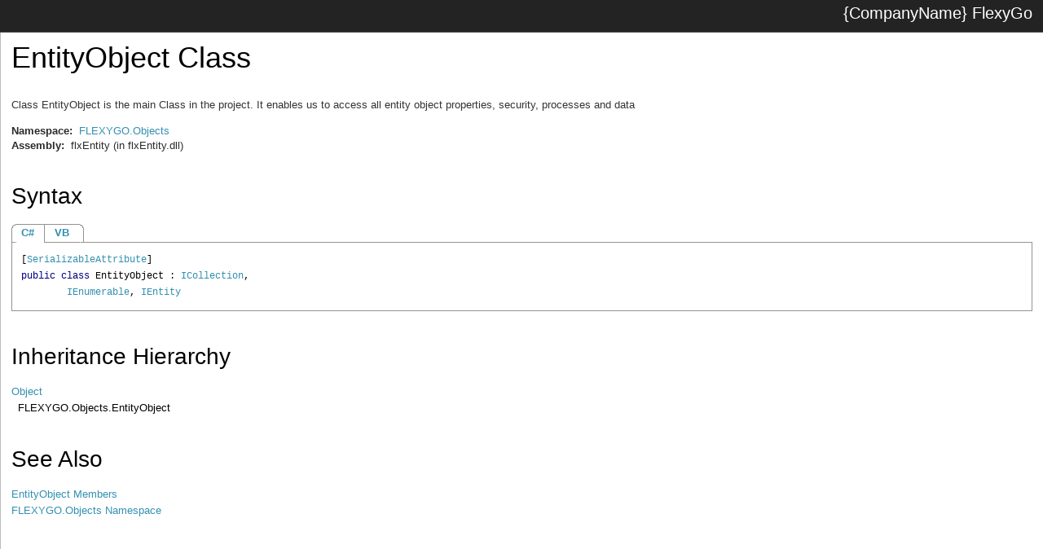

--- FILE ---
content_type: text/html
request_url: http://docs.flexygo.com/vb/html/T-FLEXYGO.Objects.EntityObject.htm
body_size: 9494
content:
<!DOCTYPE html PUBLIC "-//W3C//DTD XHTML 1.0 Strict//EN" "http://www.w3.org/TR/xhtml1/DTD/xhtml1-strict.dtd"[]>
<html>
  <head>
    <meta http-equiv="Content-Type" content="text/html; charset=UTF-8" />
    <meta name="save" content="history" />
    <title>EntityObject Class</title>
    <link rel="stylesheet" type="text/css" href="../styles/lightweight.css" xmlns:MSHelp="http://msdn.microsoft.com/mshelp" xmlns:mshelp="http://msdn.microsoft.com/mshelp" xmlns:ddue="http://ddue.schemas.microsoft.com/authoring/2003/5" xmlns:xlink="http://www.w3.org/1999/xlink" xmlns:msxsl="urn:schemas-microsoft-com:xslt" />
    <link rel="stylesheet" type="text/css" href="../styles/lw-code.css" xmlns:MSHelp="http://msdn.microsoft.com/mshelp" xmlns:mshelp="http://msdn.microsoft.com/mshelp" xmlns:ddue="http://ddue.schemas.microsoft.com/authoring/2003/5" xmlns:xlink="http://www.w3.org/1999/xlink" xmlns:msxsl="urn:schemas-microsoft-com:xslt" />
    <script type="text/javascript" xmlns:MSHelp="http://msdn.microsoft.com/mshelp" xmlns:mshelp="http://msdn.microsoft.com/mshelp" xmlns:ddue="http://ddue.schemas.microsoft.com/authoring/2003/5" xmlns:xlink="http://www.w3.org/1999/xlink" xmlns:msxsl="urn:schemas-microsoft-com:xslt" src="../scripts/languageSelector.js"> </script>
    <meta name="container" content="FLEXYGO.Objects" xmlns:MSHelp="http://msdn.microsoft.com/mshelp" xmlns:mshelp="http://msdn.microsoft.com/mshelp" xmlns:ddue="http://ddue.schemas.microsoft.com/authoring/2003/5" xmlns:xlink="http://www.w3.org/1999/xlink" xmlns:msxsl="urn:schemas-microsoft-com:xslt" />
    <meta name="file" content="T-FLEXYGO.Objects.EntityObject" xmlns:MSHelp="http://msdn.microsoft.com/mshelp" xmlns:mshelp="http://msdn.microsoft.com/mshelp" xmlns:ddue="http://ddue.schemas.microsoft.com/authoring/2003/5" xmlns:xlink="http://www.w3.org/1999/xlink" xmlns:msxsl="urn:schemas-microsoft-com:xslt" />
    <meta name="guid" content="T-FLEXYGO.Objects.EntityObject" xmlns:MSHelp="http://msdn.microsoft.com/mshelp" xmlns:mshelp="http://msdn.microsoft.com/mshelp" xmlns:ddue="http://ddue.schemas.microsoft.com/authoring/2003/5" xmlns:xlink="http://www.w3.org/1999/xlink" xmlns:msxsl="urn:schemas-microsoft-com:xslt" />
    <xml xmlns:MSHelp="http://msdn.microsoft.com/mshelp" xmlns:mshelp="http://msdn.microsoft.com/mshelp" xmlns:ddue="http://ddue.schemas.microsoft.com/authoring/2003/5" xmlns:xlink="http://www.w3.org/1999/xlink" xmlns:msxsl="urn:schemas-microsoft-com:xslt">
      <MSHelp:Attr Name="AssetID" Value="T:FLEXYGO.Objects.EntityObject" />
      <MSHelp:TOCTitle Title="EntityObject Class" />
      <MSHelp:RLTitle Title="EntityObject Class (FLEXYGO.Objects)" />
      <MSHelp:Keyword Index="A" Term="T:FLEXYGO.Objects.EntityObject" />
      <MSHelp:Keyword Index="A" Term="frlrfFLEXYGOObjectsEntityObjectClassTopic" />
      <MSHelp:Keyword Index="K" Term="EntityObject class" />
      <MSHelp:Keyword Index="K" Term="FLEXYGO.Objects.EntityObject class" />
      <MSHelp:Keyword Index="K" Term="EntityObject class, about EntityObject class" />
      <MSHelp:Keyword Index="F" Term="FLEXYGO.Objects.EntityObject" />
      <MSHelp:Attr Name="HelpPriority" Value="2" />
      <MSHelp:Attr Name="APIType" Value="Managed" />
      <MSHelp:Attr Name="APILocation" Value="flxEntity.dll" />
      <MSHelp:Attr Name="APIName" Value="FLEXYGO.Objects.EntityObject" />
      <MSHelp:Attr Name="DevLang" Value="CSharp" />
      <MSHelp:Attr Name="DevLang" Value="VB" />
      <MSHelp:Attr Name="Locale" Value="en-us" />
      <MSHelp:Attr Name="TopicType" Value="kbSyntax" />
      <MSHelp:Attr Name="TopicType" Value="apiref" />
      <MSHelp:Attr Name="Abstract" Value="Class EntityObject is the main Class in the project. It enables us to access all entity object properties, security, processes and data" />
      <MSHelp:Attr Name="AssemblyVersion" Value="" />
    </xml>
  </head>
  <body>
    <div class="header" xmlns:MSHelp="http://msdn.microsoft.com/mshelp" xmlns:mshelp="http://msdn.microsoft.com/mshelp" xmlns:ddue="http://ddue.schemas.microsoft.com/authoring/2003/5" xmlns:xlink="http://www.w3.org/1999/xlink" xmlns:msxsl="urn:schemas-microsoft-com:xslt">
      <table class="headerBar cl_lightweight_topnav_slice" border="0" cellpadding="0" cellspacing="0">
        <tbody>
          <tr>
            <td class="leftSection cl_lightweight_header_leftSection_wave leftSectionImageClusterOverride" />
            <td class="rightSection cl_lightweight_header_rightSection_wave rightSectionImageClusterOverride">
              <div class="tabContainer">{CompanyName} FlexyGo </div>
            </td>
          </tr>
        </tbody>
      </table>
    </div>
    <div class="contentPlaceHolder" xmlns:MSHelp="http://msdn.microsoft.com/mshelp" xmlns:mshelp="http://msdn.microsoft.com/mshelp" xmlns:ddue="http://ddue.schemas.microsoft.com/authoring/2003/5" xmlns:xlink="http://www.w3.org/1999/xlink" xmlns:msxsl="urn:schemas-microsoft-com:xslt">
      <div class="content">
        <div class="topicContainer">
          <div class="topic">
            <p class="majorTitle" />
            <h1 class="title">EntityObject Class</h1>
            <div id="mainSection">
              <div id="mainBody">
                <div class="summary">
   Class EntityObject is the main Class in the project.
   It enables us to access all entity object properties, security, processes and data
   </div>
                <p />
    <b>Namespace:</b> 
   <a href="N-FLEXYGO.Objects.htm">FLEXYGO.Objects</a><br />
    <b>Assembly:</b>
   <span sdata="assembly">flxEntity</span> (in flxEntity.dll)<div class="LW_CollapsibleArea_Container"><div class="LW_CollapsibleArea_TitleDiv"><h2 class="LW_CollapsibleArea_Title">Syntax</h2><div class="LW_CollapsibleArea_HrDiv"><hr class="LW_CollapsibleArea_Hr" /></div></div><a id="syntaxSection"><!----></a><div class="CodeSnippetContainer"><div class="CodeSnippetContainerTabs"><div class="CodeSnippetContainerTabLeft"><!----></div><div class="CodeSnippetContainerTabFirst CSharpTab" id="CSharpTabId" style="background:white;border-bottom-color:white"><a href="javascript:setActiveTab('CodeSnippetContainerCode','CSharpCode','CSharpTabId');" title="C#">C#</a></div><div class="CodeSnippetContainerTab VisualBasicTab" id="VisualBasicTabId"><a href="javascript:setActiveTab('CodeSnippetContainerCode','VisualBasicCode','VisualBasicTabId');" title="Visual Basic">VB</a></div><div class="CodeSnippetContainerTabRight"><!----></div></div><div class="CodeSnippetContainerCodeCollection"><div class="CodeSnippetToolBar"><div class="CodeSnippetToolBarText" /></div><div class="CodeSnippetContainerCode CSharpCode"><pre xml:space="preserve" class="libCScode">[<a href="http://msdn.microsoft.com/en-us/library/system.serializableattribute.aspx" target="_blank">SerializableAttribute</a>]
<span class="keyword">public</span> <span class="keyword">class</span> <span class="identifier">EntityObject</span> : <a href="T-FLEXYGO.Objects.ICollection.htm">ICollection</a>, 
	<a href="http://msdn.microsoft.com/en-us/library/system.collections.ienumerable.aspx" target="_blank">IEnumerable</a>, <a href="T-FLEXYGO.Objects.IEntity.htm">IEntity</a></pre></div><div class="CodeSnippetContainerCode VisualBasicCode"><pre xml:space="preserve" class="libCScode">&lt;<a href="http://msdn.microsoft.com/en-us/library/system.serializableattribute.aspx" target="_blank">SerializableAttribute</a>&gt; _
<span class="keyword">Public</span> <span class="keyword">Class</span> <span class="identifier">EntityObject</span> _
	<span class="keyword">Implements</span> <a href="T-FLEXYGO.Objects.ICollection.htm">ICollection</a>, <a href="http://msdn.microsoft.com/en-us/library/system.collections.ienumerable.aspx" target="_blank">IEnumerable</a>, <a href="T-FLEXYGO.Objects.IEntity.htm">IEntity</a></pre></div></div></div></div><div class="LW_CollapsibleArea_Container"><div class="LW_CollapsibleArea_TitleDiv"><h2 class="LW_CollapsibleArea_Title">Inheritance Hierarchy</h2><div class="LW_CollapsibleArea_HrDiv"><hr class="LW_CollapsibleArea_Hr" /></div></div><a id="familySection"><!----></a><a href="http://msdn.microsoft.com/en-us/library/system.object.aspx" target="_blank">Object</a><br />  <span class="selflink">FLEXYGO.Objects<span class="languageSpecificText"><span class="cs">.</span><span class="vb">.</span><span class="cpp">::</span><span class="nu">.</span><span class="fs">.</span></span>EntityObject</span><br /></div><div class="LW_CollapsibleArea_Container"><div class="LW_CollapsibleArea_TitleDiv"><h2 class="LW_CollapsibleArea_Title">See Also</h2><div class="LW_CollapsibleArea_HrDiv"><hr class="LW_CollapsibleArea_Hr" /></div></div><a id="seeAlsoSection"><!----></a><div class="seeAlsoStyle"><a href="AllMembers.T-FLEXYGO.Objects.EntityObject.htm">EntityObject Members</a></div><div class="seeAlsoStyle"><a href="N-FLEXYGO.Objects.htm">FLEXYGO.Objects Namespace</a></div></div></div>
            </div>
          </div>
        </div>
      </div>
      <div class="footer">
        <div id="footer" class="footerContainer">
          <div class="footerLogoContainer">
            <div style="margin-top:5px">
              <span class="customCopyrightFooter">{CompanyName}</span>
            </div>
            <div style="margin-top:5px" class="copyrightFooter">Help File generated with GhostDoc</div>
            <div> </div>
          </div>
        </div>
      </div>
    </div>
  </body>
</html>

--- FILE ---
content_type: text/css
request_url: http://docs.flexygo.com/vb/styles/lightweight.css
body_size: 18157
content:

html {
    font-size: 100%;
}

body {
	font:.875em/1.35 'Segoe UI','Lucida Grande',Verdana,Arial,Helvetica,sans-serif;
	margin:0;
	font-family:'Segoe UI',Tahoma,Helvetica,Sans-Serif;
	font-size:0.8125em;
    line-height: 20px;
	color:#000;
	font-style:normal;
	padding-right:0;
	padding-left:0;
	word-wrap:break-word;
}

p {
	color:#2a2a2a;
/*
	margin-top:0;
	margin-bottom:0;
	padding-bottom:15px;
*/
	line-height:18px;
}

a:link {
	color:#3390B1;
	text-decoration:none
}

a:hover {
	text-decoration:underline !important
}

a:visited {
	color:#3390B1;
	text-decoration:none
}

img {
	border:0
}

.h1, h1 {
	margin:0;
	font-family:'Segoe UI',Tahoma,Helvetica,Sans-Serif;
	font-size:2.0em;
	color:#000;
	font-weight:400;
	line-height:100%;
}

.h2, h2 {
	font-family:'Segoe UI',Tahoma,Helvetica,Sans-Serif;
	font-size:1.3em;
	color:#000;
	font-weight:bold;
	line-height:100%;
}

.h3, h3 {
	font-family:'Segoe UI',Tahoma,Helvetica,Sans-Serif;
	font-size:1.1em;
	color:#000;
	font-weight:bold;
	line-height:100%;
}

.title table {
	font-family:'Segoe UI',Tahoma,Helvetica,Sans-Serif;
	font-size:1.1em;
	color:#333;
	font-style:normal
}

table {
	border-style:solid;
	border-width:1px;
	border-color:#bbb;
	border-collapse:collapse
}

table th {
	border-style:solid;
	border-width:1px;
	border-color:#bbb;
	padding: 10px 8px;
	font-weight:bold;
}

table td {
	border-style:solid;
	border-width:1px;
	border-color:#bbb;
	padding: 10px 8px;
}

td p {
	margin-top:0;
	margin-bottom:0;
}


.borderLine {
	border-width:1px;
	border-color:#e5e5e5;
}

.orange {
	color:#707070;
}

.black {
	color:#333;
}

.blueLink {
	color:#3390B1;
}

.blueTitle {
	color:#68217a;
}

.gray {
	color:#7d7d7d;
}

.header {
}

.footer {
	float:none;
	clear:both
}

.navigation {
	border-right:1px Solid #bbb;
	margin-right:-1px;
	float:left;
	overflow:hidden;
	width:280px;
	vertical-align:top;
	text-align:left;
	padding-bottom:96px
}

.searchBoxContainer {
	border:none;
	height:23px;
	margin:13px;
	padding:0;
	white-space:nowrap;
	width:256px;
}

.SearchButton {
	margin-left:1px;
	vertical-align:middle;
	margin-top:2px;
	border:solid 0 #333;
	text-decoration:none;
	cursor:pointer;
	border-width:0;
	position:relative;
	overflow:hidden;
	width:19px;
	height:19px;
	display:inline-block
}

.SearchButton img, .SearchButton input {
	position:absolute;
	margin:0;
	width:auto;
	height:auto
}

.SearchPanel {
	float:left;
	font-style:italic
}

.searchBox {
	border: none;
	width:100%;
}

.searchBox td {
	border:none;
	margin:0;
	padding:0;
}

.searchBox td.searchTextBoxTd {
	width:100%;
}

.searchBox td.searchButtonTd {
	width:19px;
}

.searchTextBox {
	border:1px solid white;
	margin: 0;
	width:100%;
}

.cl_slice_Search a {
	display: block;
	overflow: hidden;
	width: 19px;
	height: 19px;
	position: relative;
	padding: 0pt;
	margin: 0pt;
}
.cl_search_icon {
	left:-272px;
	top:-3px;
	position: relative;
}

.nav {
	padding-top:8px;
	padding-bottom:13px
}

.nav a {
	text-decoration:none;
	text-align:left;
	white-space:nowrap;
	overflow:hidden;
	padding-top:4pt;
	padding-bottom:4pt
}

.nav a:hover {
	text-decoration:underline
}

.nav .toclevel0 {
	padding-left:13px
}

.nav .toclevel1 {
	padding-left:23px
}

.nav .toclevel2 {
	padding-left:29px
}

.nav .ancestry {
}

.nav .current {
}

.nav .current a {
	font-weight:bold;
	color:#707070
}

.nav .children {
	padding-bottom:13px
}

.nav .related {
	padding-top:5px;
	padding-left:13px;
	float:left
}

.nav .related .subheader {
	color:#333;
	font-weight:bold;
	padding-bottom:5px
}

.nav .navSeperator {
	height:4px;
	width:100%;
	float:left
}

.contentPlaceHolder {
	border-width:1px;
	text-align:left;
	width:100%;
	border-bottom-style:none;
	overflow:hidden
}

.content {
	padding-top:13px;
	text-align:left;
	border-width:1px;
	overflow:hidden;
	width:auto;
	border-left:1px solid #bbb;
	border-bottom:0
}

.content .summary {
	color:#333;
}

.logo {
	float:right;
	margin-right:13px;
	margin-left:50px
}

.topicContainer {
	padding-left:13px;
	padding-right:13px;
	padding-bottom:96px
}

.topicContainer .topic {
}

.topicContainer .topic #mainSection {
	padding-top:30px
}

.topicContainer .topic .title {
	font-family:'Segoe UI',Tahoma,Helvetica,Sans-Serif;
	font-size:2.77em;
	color:#000;
	font-weight:400;
}

.topicContainer .topic .majorTitle {
	font-weight:bold;
	color:#5d5d5d;
	margin: 0;
}

.topicContainer table {
	width:100%
}

.topicContainer table th {
	background-color:#eDeDeD;
	padding: 10px 8px 10px 8px;
	text-align:left;
	height:21px;
	font-family:'Segoe UI',Tahoma,Helvetica,Sans-Serif;
	font-size:1.0em;
	color:#636363;
	font-style:normal;
	font-weight:bold;
}

.topicContainer table th.iconColumn {
	width:21px;
}

.topicContainer table tr {
	vertical-align:top
}

.topicContainer table td {
	background-color:#fff;
	line-height:140%;
	padding: 10px 8px 10px 8px;
	margin:1px;
}

.topicContainer table td.imageCell {
	white-space:nowrap
}

.topicEndLine {
	clear:both
}

.hierarchy ul li {
	list-style-type:none
}

.hierarchy {
	margin-left:-26px
}

.LW_CollapsibleArea_TitleDiv {
	margin-top:19px;
	margin-bottom:19px;
}

.LW_CollapsibleArea_Title {
	font-family:'Segoe UI',Tahoma,Helvetica,Sans-Serif;
	font-size:2.16em;
	color:#000;
	font-weight:normal;
	float:left;
	padding-top: 20px;
	padding-bottom: 0px;
	margin: 0;
}

.LW_CollapsibleArea_HrDiv {
	padding-top:12px;
}

.LW_CollapsibleArea_Hr {
	border:none;
	color:#e5e5e5;
	margin-left:4px;
	clear:both;
	visibility: hidden;
}

.paging {
	display:inline
}

.paging .page {
	padding-right:3px;
	padding-left:3px;
	color:#3390B1
}

.paging a:hover {
	color:#707070
}

.paging .rangeStart, .paging .rangeEnd, .paging .totalCount {
	font-weight:bold
}

.paging .currentPage {
	padding-right:3px;
	padding-left:3px;
	border:1px solid #ccc;
	color:#707070;
	font-weight:bold;
	background-color:#eff5ff;
	min-height:15px;
	min-width:15px
}

.LW_CodeSnippetContainerTabs {
	vertical-align:middle;
	font-family:'Segoe UI',Tahoma,Helvetica,Sans-Serif;
	font-size:10pt!important;
	height:22px;
	position:relative;
	z-index:1
}

.LW_CodeSnippetContainerTabLeft, .LW_CodeSnippetContainerTabRight, .LW_CodeSnippetContainerTabLeftActive, .LW_CodeSnippetContainerTabRightActive {
	width:1px;
	height:20px;
	float:left;
	border-left:solid 1px red;
	border-bottom:solid 1px red;
	border-top:solid 1px red;
}

.LW_CodeSnippetContainerTabLeft {
}

.LW_CodeSnippetContainerTabRight {
}

.LW_CodeSnippetContainerTabLeftActive {
	border-bottom:none
}

.LW_CodeSnippetContainerTabRightActive {
	border-bottom:none
}

.LW_CodeSnippetContainerTabFirst, .LW_CodeSnippetContainerTabLast, .LW_CodeSnippetContainerTab, .LW_CodeSnippetContainerTabActiveFirst, .LW_CodeSnippetContainerTabActiveLast, .LW_CodeSnippetContainerTabActive {
	height:19px;
	float:left;
	width:auto;
	border-top:solid 1px #ccc;
	border-bottom:solid 1px #ccc;
	padding:0 1px 0 1px;
	background:#eff5ff
}

.LW_CodeSnippetContainerTabFirst, .LW_CodeSnippetContainerTabActiveFirst {
	padding:0 8px 0 6px
}

.LW_CodeSnippetContainerTabLast, .LW_CodeSnippetContainerTabActiveLast {
	padding:0 6px 0 8px
}

.LW_CodeSnippetContainerTabActiveFirst, .LW_CodeSnippetContainerTabActiveLast, .LW_CodeSnippetContainerTabActive {
	background:#fff;
	border-bottom:solid 2px #fff
}

.LW_CodeSnippetContainerTab, .LW_CodeSnippetContainerTabActive, .LW_CodeSnippetContainerTabLast, .LW_CodeSnippetContainerTabActiveLast {
	border-left:solid 1px #929292
}

.LW_CodeSnippetContainerTabActiveFirst a, .LW_CodeSnippetContainerTabActiveLast a, .LW_CodeSnippetContainerTabActive a {
	color:#707070;
	text-decoration:none
}

.LW_CodeSnippetContainerTab a, .LW_CodeSnippetContainerTab a:link, .LW_CodeSnippetContainerTab a:visited, .LW_CodeSnippetContainerTab a:active {
	color:#3390B1;
	text-decoration:none
}

.LW_CodeSnippetContainerTab a:hover {
	color:#707070
}

.LW_CodeSnippetContainerTabFirst a:link, .LW_CodeSnippetContainerTabFirst a:visited, .LW_CodeSnippetContainerTabFirst a:active, .LW_CodeSnippetContainerTabLast a:link, .LW_CodeSnippetContainerTabLast a:visited, .LW_CodeSnippetContainerTabLast a:active {
	color:#3390B1;
	text-decoration:none
}

.LW_CodeSnippetContainerTabFirst a:hover, .LW_CodeSnippetContainerTabLast a:hover {
	color:#707070
}

.LW_CodeSnippetToolBar {
	width:auto;
	height:auto;
	border-top:solid 1px red;
	border-left:solid 1px red;
	border-right:solid 1px red;
}

.LW_CodeSnippetToolBarText {
	float:right;
	top:-10px;
	position:relative;
	background-color:#fff;
	width:auto;
	padding-left:4px;
	padding-right:4px;
	height:0
}

.LW_CodeSnippetToolBarText a:link, .LW_CodeSnippetToolBarText a:visited, .LW_CodeSnippetToolBarText a:active {
	margin-left:5px;
	margin-right:5px;
	text-decoration:none;
	color:#3390B1;
	font-family:'Segoe UI',Tahoma,Helvetica,Sans-Serif;
	font-size:10pt;
	background-color:White;
	padding-left:4px;
	padding-right:4px
}

.LW_CodeSnippetToolBarText a:hover {
	margin-left:5px;
	margin-right:5px;
	text-decoration:none;
	color:#707070;
	font-family:'Segoe UI',Tahoma,Helvetica,Sans-Serif;
	font-size:10pt;
	padding-left:4px;
	padding-right:4px
}

.LW_CodeSnippetContainerCodeCollection {
	border-left:solid 1px red;
	border-bottom:solid 1px red;
	border-right:solid 1px red;
	clear:both;
	margin-bottom:12px;
	position:relative;
	top:-3px
}

.LW_CodeSnippetContainerCode {
	width:auto;
	margin:0;
	padding-right:21px;
	padding-left:21px
}

.LW_CodeSnippetContainerTabLinkBold {
	font-weight:bold!important
}

.LW_CodeSnippetContainerTabLinkNormal {
	font-weight:normal!important
}

.LW_CodeSnippetContainerCode div {
	padding:0;
	margin:0
}

.LW_CodeSnippetContainerCode pre {
	padding:5px;
	margin:0;
	font-family: Menlo,Monaco,Consolas,"Courier New",monospace !important;
	word-break:break-all;
	word-wrap:break-word;
	font-style:normal;
	font-weight:normal
}

.topicContainer .alert {
	border-style:solid;
	border-width:1px;
	border-color:#ccc;
	background-color:#fcfec5
}

.topicContainer .alert table {
	border-width:0
}

.topicContainer .alert th {
	background-color:#fcfec5;
	border-width:0;
	border-collapse:collapse;
	border-spacing:0;
	border-style:hidden;
	padding-top:10px;
	padding-left:11px;
	padding-right:11px;
	padding-bottom:1px;
	font-weight:bold
}

.topicContainer .alert td {
	background-color:#fcfec5;
	border-width:0;
	padding-top:1px;
	padding-bottom:10px;
	padding-left:11px;
	padding-right:11px
}

.topicContainer .alert img {
	padding-right:5px
}

.topicContainer .alert p {
	margin:0
}

.Error {
	padding-top:13px;
	padding-left:13px;
	padding-bottom:96px;
	font-family:'Segoe UI',Tahoma,Helvetica,Sans-Serif;
}

.Error .titleContainer .pageTitle {
	line-height:34px
}

.Error .body {
	font-size:10pt;
	padding-right:13px;
	padding-top:48px
}

.contentNotFound {
	padding-top:13px;
	padding-left:13px
}

.contentNotFound .image {
	float:right;
	padding-right:13px
}

.contentNotFound .sectionHeader {
	float:left;
	padding-bottom:18px
}

.contentNotFound .mainMessage {
	clear:both
}

.contentNotFound .searchcontainer .Search {
	margin:0
}

.contentNotFound .subMessage .badRequestAddress {
	color:#7d7d7d
}

.contentNotFound .subMessage .badRequestAddress .pageIdHighlight {
	color:#707070;
	font-weight:bold
}

.searchContent {
	padding-top:17px;
	padding-right:13px;
	padding-bottom:96px;
	padding-left:13px
}

.searchContent .line {
	border-top-style:solid;
	border-top-width:1px;
	border-top-color:#bfbfbf;
	margin-top:16px;
	margin-bottom:22px;
	height:1px
}

.searchContent .sectionHeader {
	padding-bottom:13px
}

.searchContent .pageTitle {
	padding-bottom:20px
}

.searchContent .Search {
	width:256px;
	margin-left:0;
	margin-right:0;
	height:24px;
	padding-top:0;
	border-width:0
}

.searchContent .info {
	padding-top:16px;
	padding-bottom:24px
}

.searchContent .info .term {
	color:#707070;
	font-weight:bold;
	padding-right:15px
}

.searchContent .info .invalidTerm {
	color:#333;
	font-weight:bold
}

.searchContent .info .page {
	padding-right:3px;
	padding-left:3px;
	color:#3390B1
}

.searchContent .info a:hover {
	color:#707070
}

.searchContent .info .rangeStart, .searchContent .info .rangeEnd, .searchContent .info .totalCount {
	font-weight:bold
}

.searchContent .info .currentPage {
	padding-right:3px;
	padding-left:3px;
	border:1px solid #bbb;
	color:#707070;
	font-weight:bold;
	background-color:#eff5ff;
	min-height:15px;
	min-width:15px
}

.searchContent .results {
}

.searchContent .results .result {
	padding-top:5px;
	padding-bottom:5px
}

.searchContent .results .result a {
	color:#3390B1;
	font-weight:bold
}

.searchContent .results .result a:visited {
	color:#3390B1;
	text-decoration:none
}

.searchContent .results .result .abstract {
}

.searchContent .results .result .url {
	color:#7d7d7d;
	font-style:italic
}

.searchContent .tips {
	padding-top:32px
}

.searchContent .tips .tipsHeading {
	padding-top:26px;
	font-weight:bold
}

.searchContent .tips ul {
	padding-left:0;
	list-style-type:none;
	margin-top:0
}

.contentNotFoundNoResults {
	padding-bottom:96px
}

.localeSwitcher .titleContainer .expDescription {
	clear:both;
	color:#7d7d7d
}

.localeSwitcher .bodyContainer {
	padding:0;
	margin-top:30px
}

.localeSwitcher .bodyContainer ul {
	margin:19px 0 30px 13px;
	padding:0
}

.localeSwitcher .bodyContainer ul {
	color:#333
}

.switchExperience, .localeSwitcher {
	padding-left:13px;
	padding-bottom:96px
}

.switchExperience .bodyContainer .radioButton {
	float:left
}

.switchExperience .bodyContainer, .localeSwitcher .bodyContainer {
	padding-left:13px
}

.switchExperience .expTitleHeight, .localeSwitcher .expTitleHeight {
	float:left;
	padding-top:13px
}

.switchExperience .titleContainer .image, .localeSwitcher .titleContainer .image {
	padding-top:13px;
	float:right
}

.switchExperience .titleContainer .expDescription {
	clear:both;
	padding-top:41px;
	padding-bottom:13px
}

.switchExperience .bodyContainer .radioButtonText {
	font-weight:bold;
	overflow:hidden;
	padding-left:13px
}

.switchExperience .bodyContainer .radioButtonDesc {
	padding-left:32px;
	padding-top:3px;
	padding-bottom:26px
}

.switchExperience .buttonContainer .button {
	width:70px
}

.field-validation-error {
	color:#900;
	font-weight:bold
}

.lw_mt_Disclaimer {
	clear:both;
	border-style:solid;
	border-width:3px;
	border-color:#fc9;
	margin:5px;
	padding:5px
}

div.mtps-table {
	display:inline-table
}

div.mtps-thead {
	display:table-header-group
}

span.mtps-caption {
	display:table-caption;
	padding:4pt
}

div.mtps-row {
	display:table-row;
	padding:4pt
}

span.mtps-cell {
	display:table-cell;
	padding:4pt
}

span.mtps-th {
	display:table-cell;
	padding:4pt
}

.MetricsContainer {
	display:none
}

.radeditor td {
	border:none
}

.headerBar {
	margin:0;
	padding:0;
	height:40px;
	width:100%;
	font-size:1.0em;
	font-family:'Segoe UI',Tahoma,Helvetica,Sans-Serif;
	color:#fff;
	border:none;
	border-bottom:1px #505050 solid;
	background-color:#232323;
	min-width:700px
}

.headerBar td {
	border:none!important;
	padding-top:6px
}

.headerBar a:link, .headerBar a:visited, .headerBar a:hover, .headerBar a:active {
	color:#fff;
	margin:0
}

.headerBar a:hover {
	text-decoration:underline
}

.headerBar .leftSection {
	width:100%
}

.headerBar .leftSectionImageClusterOverride {
	background-repeat:no-repeat;
	background-position:100% -113px;
	height:auto
}

.headerBar .rightSection {
	white-space:nowrap;
	padding-right:13px;
	font-family: wf_segoe-ui_light,"Segoe UI Light","Segoe WP Light",wf_segoe-ui_normal,"Segoe UI",Segoe,"Segoe WP",Tahoma,Verdana,Arial,sans-serif !important;
	font-size:1.5em;
}

.headerBar .rightSectionImageClusterOverride {
	height:23px;
	overflow:inherit
}

.headerBar .rightSection .tabContainer, .headerBar .leftSection .tabContainer {
	overflow:hidden;
	height:23px;
	width:auto
}

.headerBar .leftSection .tabContainer .headerTab, .headerBar .leftSection .tabContainer .headerTabSelected {
	padding-left:13px;
	padding-right:13px;
	float:left;
	margin-bottom:10px;
	height:23px
}

.headerBar .leftSection .tabContainer .headerTabSelected {
	background-color:#09a7e1;
	background-repeat:no-repeat
}

.headerBar .rightSection .tabContainer .pipe {
	padding-right:6px;
	padding-left:6px
}

.footerContainer {
	margin:0;
	padding-left:0;
	padding-right:0;
	min-width:700px;
	border-top-width:1px;
	border-top-color:#ccc;
	border-top-style:solid
}

.footerContainer .footerLogoContainer {
	margin-left:13px;
	margin-right:13px
}

.footerContainer .footerContent {
	float:left;
	margin-top:5px
}

.footerContainer .footerLogo {
	float:right
}

.footerContainer .pipe {
	color:#7d7d7d
}

.topicMetaVersion, .curversion {
    color: #5D5D5D;
    font-size: 1em;
    font-weight: bold;
}
span.code {
	font-family: Menlo,Monaco,Consolas,"Courier New",monospace !important;
	font-size: 105%;
	color:	#333066; 
}
/* Applies to table titles and subsection titles. */
.subHeading
{
	font-weight:	bold;
	margin-bottom:	4;
	color:#333;
}
span.parameterItalic {
	font-style: italic;
}
.copyrightFooter
{
	font-weight:	bold;
	margin-bottom:	4;
	color:#bbb;
	font-size: 12px;
}
.customCopyrightFooter
{
	font-weight:	normal;
	margin-bottom:	4;
	color: #333;
	font-size: 14px;
}

--- FILE ---
content_type: text/css
request_url: http://docs.flexygo.com/vb/styles/lw-code.css
body_size: 6184
content:
/*
 * VS 2010 Presentation Template for Sandcastle
 * (styles for the Syntax code section)
 *
 * Based on the MSDN Library Lightweight style.
 */

/**
 * Hide othe code than .cs
 */

.cpp, .vb, .nu, .fs {
    display: none
}

pre.libCScode {
    font-family: Menlo,Monaco,Consolas,"Courier New",monospace;
	font-size: 12px;
	white-space:-moz-pre-wrap;
	word-wrap:break-word;
	overflow:hidden;
	margin: 0;
}

.libCScode .keyword {
    color: Navy;
}


div.CodeSnippetContainerCode {
    display: none;
}

div.CodeSnippetContainerCode.CSharpCode,
div.CodeSnippetContainerCode.JSharpCode {
    display: block;
}


div.CodeSnippetContainerTab.CSharpTab {
    background:white;
    border-bottom-color:White;
}

/**
 * Code snippet window
 */

.CodeSnippetContainer {
	clear:both;
	width:100%;
	margin-top:20px
}

div.CodeSnippetContainerTabs {
	vertical-align:middle;
	font-family:'Segoe UI', Verdana, Arial;
	font-size:10pt!important;
	height:25px;
	position:relative;
	z-index:1
}
.codeSnippetContainerTabs>div:first-child{
	border-left:1px solid #939393;
}
.codeSnippetContainerTabs>div:last-child {
    border-right: 1px solid #939393;
    border-top-right-radius: 4px;
}
.CodeSnippetContainerTabLeft, .CodeSnippetContainerTabRight, .CodeSnippetContainerTabLeftActive, .CodeSnippetContainerTabRightActive, .CodeSnippetContainerTabRightActiveDisabled, .CodeSnippetContainerTabLeftUnrecognized, .CodeSnippetContainerTabRightUnrecognized, .CodeSnippetContainerTabLeftDisabled, .CodeSnippetContainerTabRightDisabled {
	width:6px;
	height:23px;
	float:left;
	border-bottom:none;
}
.CodeSnippetContainerTabLeft {
	background-image:url(../Images/LT_tab_white.gif)
}
.CodeSnippetContainerTabRight {
	background-image:url(../Images/RT_tab_white.gif)
}
.CodeSnippetContainerTabLeftActive {
	height:24px;
	border-bottom:none;
	background-image:url(../Images/LT_tab_white.gif)
}
.CodeSnippetContainerTabRightActive, .CodeSnippetContainerTabRightActiveDisabled {
	height:24px;
	border-bottom:none;
	background-image:url(../Images/RT_tab_white.gif)
}
.CodeSnippetContainerTabLeftUnrecognized {
	height:24px;
	border-bottom:none;
	background-image:url(../Images/LT_tab_white.gif)
}
.CodeSnippetContainerTabRightUnrecognized {
	height:24px;
	border-bottom:none;
	background-image:url(../Images/RT_tab_white.gif)
}
.CodeSnippetContainerTabLeftDisabled {
	background-image:url(../Images/LT_tab_white.gif)
}
.CodeSnippetContainerTabRightDisabled {
	background-image:url(../Images/RT_tab_white.gif)
}
.CodeSnippetContainerTabFirst, .CodeSnippetContainerTab, .CodeSnippetContainerTabUnrecognized, .CodeSnippetContainerTabUnrecognizedNotFirst, .CodeSnippetContainerTabActive, .CodeSnippetContainerTabActiveNotFirst, .CodeSnippetContainerTabDisabled, .CodeSnippetContainerTabDisabledNotFirst, .CodeSnippetContainerTabDisabledActive, .CodeSnippetContainerTabDisabledActiveNotFirst {
	height:21px;
	float:left;
	width:auto;
	border-top:solid 1px #939393;
	border-bottom:solid 1px #939393;
	padding:0 12px 0 12px;
	background: #fff;
}
.CodeSnippetContainerTabDisabledActive A {
	FONT-WEIGHT:bold;
	COLOR:#707070;
	TEXT-DECORATION:none
}
.CodeSnippetContainerTabFirst {
	padding:0 12px 0 6px
}
.CodeSnippetContainerTabDisabled, .CodeSnippetContainerTabDisabledNotFirst {
	background:#fff;
}
.CodeSnippetContainerTabActive, .CodeSnippetContainerTabActiveNotFirst, .CodeSnippetContainerTabDisabledActive, .CodeSnippetContainerTabDisabledActiveNotFirst {
	background:#fff;
	border-bottom:solid 1px #fff
}
.CodeSnippetContainerTabUnrecognized {
	background:#fff;
	border-bottom:solid 2px #fff
}
.CodeSnippetContainerTab, .CodeSnippetContainerTabUnrecognizedNotFirst, .CodeSnippetContainerTabActiveNotFirst, .CodeSnippetContainerTabDisabledNotFirst, .CodeSnippetContainerTabDisabledActiveNotFirst {
	border-left:solid 1px #939393;
}
div.CodeSnippetContainerTabUnrecognized a, div.CodeSnippetContainerTabActive a, div.CodeSnippetContainerTabActiveNotFirst a, div.CodeSnippetContainerTabDisabledActiveNotFirst a {
	color:#000;
	font-weight:bold;
	text-decoration:none
}
div.CodeSnippetContainerTab a, div.CodeSnippetContainerTab a:link, div.CodeSnippetContainerTab a:visited, div.CodeSnippetContainerTab a:active {
	color:#3390b1;
	font-weight:bold;
	text-decoration:none
}
div.CodeSnippetContainerTab a:hover {
	color:#707070
}
div.CodeSnippetContainerTabFirst a:link, div.CodeSnippetContainerTabFirst a:visited, div.CodeSnippetContainerTabFirst a:active {
	color:#3390b1;
	font-weight:bold;
	text-decoration:none
}
div.CodeSnippetContainerTabFirst a:hover {
	font-weight:bold;
	color:#707070
}
div.CodeSnippetContainerTabDisabled a, div.CodeSnippetContainerTabDisabledNotFirst a {
	color:#3390b1;
	text-decoration:none
}
div.CodeSnippetContainerTabDisabled a, div.CodeSnippetContainerTabDisabledNotFirst a {
	color:#3390b1;
	text-decoration:none
}
div.CodeSnippetContainerTabDisabledNotFirst a:hover {
	color:#707070
}
.CodeSnippetToolBar {
	width:auto;
	height:auto;
	border-top:solid 1px #939393;
	border-left:solid 0px #939393;
	border-right:solid 0px #939393;
}
.CodeSnippetToolBarText {
	float:right;
	top:-10px;
	position:relative;
	background-color:#fff;
	width:auto;
	margin-right:8px;
	padding-left:8px;
	padding-right:8px;
	height:0;
	z-index:20
}
div.CodeSnippetToolBarText a:link, div.CodeSnippetToolBarText a:visited, div.CodeSnippetToolBarText a:active {
	margin-left:5px;
	margin-right:5px;
	text-decoration:none;
	color:#3390b1;
	font-family:'Segoe UI', Verdana, Arial;
	font-size:10pt;
	background-color:White
}
div.CodeSnippetToolBarText a:hover {
	margin-left:5px;
	margin-right:5px;
	text-decoration:none;
	color:#707070;
	font-family:'Segoe UI', Verdana, Arial;
	font-size:10pt
}
.CodeSnippetContainerCodeCollection {
	border-left:solid 1px #939393;
	border-bottom:solid 1px #939393;
	border-right:solid 1px #939393;
	clear:both;
	margin-bottom:12px;
	position:relative;
	top:-3px
}
.CodeSnippetContainerCode {
	font-size:1.1em;
	padding:0.8em;
	width:auto;
	margin:0
}


--- FILE ---
content_type: application/javascript
request_url: http://docs.flexygo.com/vb/scripts/languageSelector.js
body_size: 1922
content:


function setActiveTab(baseClass,activeClassName,activeTab) {

  // set defalt for all tabs
  var classElements = getElementsByClass("CodeSnippetContainerTab", null, 'div');
  if(classElements != null) {
    for(i=0; i<classElements.length; i++) {       
 	  classElements[i].style.backgroundColor = "#fff";
 	  classElements[i].style.borderTop = "1px solid #939393";
 	  classElements[i].style.borderBottom = "1px solid #939393";
    }
  }
  var classElements = getElementsByClass("CodeSnippetContainerTabFirst", null, 'div');
  if(classElements != null) {
    for(i=0; i<classElements.length; i++) {       
 	  classElements[i].style.backgroundColor = "#fff";
 	  classElements[i].style.borderTop = "1px solid #939393";
 	  classElements[i].style.borderBottom = "1px solid #939393";
    }
  }
  
  // switch language
  var classElements = getElementsByClass(baseClass, null, 'div');
  if(classElements != null) {
    for(i=0; i<classElements.length; i++) {       
      var pattern = new RegExp("(^|\\s)"+activeClassName+"(\\s|$)");
 	  if ( pattern.test(classElements[i].className) ) {
        classElements[i].style.display = 'block';
	  }
	  else {
        classElements[i].style.display = 'none';
	  }
    }
  }
  // hightlight active tab
  var element = document.getElementById(activeTab);
  if(element != null)
  {
    element.style.backgroundColor = "white";
    element.style.borderBottomColor = "white";
  } 
}

function getElementsByClass(searchClass,node,tag) {
	var classElements = new Array();
	if ( node == null )
		node = document;
	if ( tag == null )
		tag = '*';
	var els = node.getElementsByTagName(tag);
	var elsLen = els.length;
	var pattern = new RegExp("(^|\\s)"+searchClass+"(\\s|$)");
	for (i = 0, j = 0; i < elsLen; i++) {
		if ( pattern.test(els[i].className) ) {
			classElements[j] = els[i];
			j++;
		}
	}
	return classElements;
}